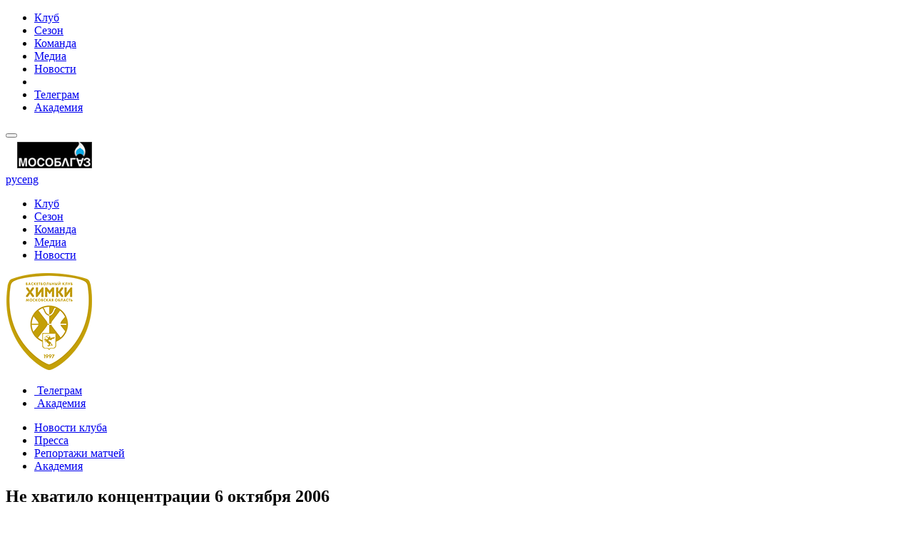

--- FILE ---
content_type: text/html; charset=utf-8
request_url: https://bckhimki.com/news/clubnews/2006/october/368/
body_size: 32115
content:
<!doctype html>
	<html data-locale="ru_RU" lang="ru">
    <!-- Developer: Neor -->
    <head><meta charset="utf-8" /><meta name="viewport" content="width=device-width, initial-scale=1.0" /><meta name="google-site-verification" content="oU95wkE-iQwMDOFq3vfXkfwgYkNr3yB1Lklq569qTb4" /><link rel="alternate" href="https://en.bckhimki.com/" hreflang="en-GB" /><link rel="stylesheet" href="/css/v7/font-awesome-4.7.0/css/font-awesome.min.css" /><link rel="stylesheet" href="/css/v7/jquery.fancybox.min.css" /><link rel="stylesheet" href="/css/v7/jquery.mCustomScrollbar.min.css" /><link rel="stylesheet" href="/css/v7/slick.min.css" /><link rel="stylesheet" href="/css/v7/slider-pro.min.css" /><link rel="stylesheet" href="/css/v7/swiper.min.css" /><link rel="stylesheet" href="/css/v7/main.min.css?2026012211" /><link rel="stylesheet" href="/css/v7/reload.css?2026012211" /><link rel="stylesheet" href="/css/v7/main_reload_2020ny.css?2026012211" /><script type="text/javascript" src="/js/v7/jquery.min.js"></script><meta name="theme-color" content="#0f1529" /><meta name="msapplication-navbutton-color" content="#0f1529" /><meta name="apple-mobile-web-app-status-bar-style" content="#0f1529" /><link rel="shortcut icon" href="/i/v7/favicon.ico" type="image/x-icon" /><link rel="icon" href="/i/v7/logo192.png" sizes="192x192" /><meta property="og:title" content="БК &laquo;Химки&raquo; Московская область" /><meta property="og:description" content="Не хватило концентрации" /><meta property="og:url" content="https://bckhimki.com/" /><meta property="og:image" content="https://bckhimki.com/i/v7/logo400.png" /><meta property="og:type" content="website" /><title>Не хватило концентрации</title></head>

<body><div class="wraper"><div class="mob_menu"><ul><li><a href="/club/">Клуб</a></li><li><a href="/season/">Сезон</a></li><li><a href="/mainteam/">Команда</a></li><li><a href="/media/">Медиа</a></li><li><a href="/news/">Новости</a></li><li class="spacer"></li><li><a href="https://t.me/Khimkibasket" class="tlg"><i class="fa fa-telegram" aria-hidden="true"></i>Телеграм</a></li><li><a href="/academy/" class="acad">Академия</a></li></ul></div><div class="closed_menu"></div><header class="header"><div class="top_head"><div class="container clear"><button class="pull"></button><a class="lk_open " href="https://tickets.bckhimki.com"></a><div class="head_sponsors"><a href="http://www.mosoblgaz.ru/" rel="nofollow" target="_blank"><img src="https://bckhimki.com/files/sponsors/2018/mosoblgaz.png" /></a></div><div class="wr_lang"><div class="lang"><a href="https://bckhimki.com/" class="active">рус</a><a href="https://en.bckhimki.com/">eng</a></div></div><div class="ligi_head"><a href="https://www.russiabasket.ru/" rel="nofollow" target="_blank" class="rb"></a><a href="https://www.vtb-league.com/" rel="nofollow" target="_blank" class="vtb"></a></div></div></div><div class="bott_head"><div class="container clear"><ul class="left_bh"><li><a href="/club/" >Клуб</a></li><li><a href="/season/" >Сезон</a></li><li><a href="/mainteam/teamstaff/" >Команда</a></li><li><a href="/media/" >Медиа</a></li><li><a href="/news/" class="active">Новости</a></li></ul><a href="/" class="logo"><img src="/i/v7/icons/bckhimki_logo.png" alt="Баскетбольный клуб Химки"></a><!--<a href="/" class="logo"><img src="/files/present/2020ny/logo.png" alt="С Новым Годом 2020"></a>--><ul class="right_bh"><li><a href="https://t.me/Khimkibasket" class="tlg"><i class="fa fa-telegram" aria-hidden="true"></i>&nbsp;Телеграм</a></li><li><a href="/academy/" class="acad">&nbsp;Академия</a></li></ul></div></div><div class="bott2_head"><div class="container clear"><ul><li><a class="active" href="/news/clubnews/">Новости клуба</a></li><li><a  href="/news/press/">Пресса</a></li><li><a  href="/news/match/">Репортажи матчей</a></li><li><a  href="/news/academnews/">Академия</a></li></ul></div></div>    </header>

    

    <section class="block3 block3_in_page news"><div class="container"><div class="news_one_page clear"><div class="news_one_head clear"><h2>Не хватило концентрации<span> 6&nbsp;октября&nbsp;2006</span></h2></div><div class="news_one_body clear"><div class="news_one_opis clear"><div class="news_one_left"><div class="big_news_photo sh"><img src="https://bckhimki.com/files//gallery/2006/10/0510_1/SUD_7883.JPG" alt=""><span>Фото: Юрий Соколов</span></div><p class="short">После первого матча турнира «NBA Europe Live Tour», в котором БК «Химки» уступил ЦСКА, настроение в стане областников не было подавленным. «Посыпать голову пеплом» не собирался даже главный тренер клуба Сергей Елевич, который с улыбкой сказал, что игра ему настроения, — дата встречи с чемпионом совпала с днём рождения «коуча», — не испортила. Он убеждён, что само участие областников в «Туре» — достижение для команды, которой в этом сезоне исполнится десять лет. Не тосковали и игроки подмосковного клуба, а неисправимый оптимист, итальянский разыгрывающий химчан <strong>Джанмарко ПОЦЦЕККО</strong> изрядно развеселил одноклубников и журналистов.</p><div class="textual">  • Никак не мог понять, что творится с табло. Вроде бы, 10 минут прошло, пора на перерыв, а мы продолжаем играть. Нет, это было через чур! Пришлось обратиться к одноклубникам на скамейке, которые понимают в баскетболе больше моего, тренеры были поглощены игрой. Ну, а если серьёзно, что-то случилось с нами в начале 3-й четверти, когда мы потеряли концентрацию, позволили соперникам слишком много быстрых прорывов. Но по большому счёту, этот матч доказал, по крайней мере, нам, что мы можем играть на равных с ЦСКА, как показали прошлогодние результаты, — лучшей командой Европы, и если бы не тот провал, всё могло бы закончиться иначе.   <br />
<br />
Новичок клуба <strong>Павел ПОДКОЛЬЗИН</strong> был более серьёзен:<br />
   • Мы продемонстрировали в четверг вечером далеко не лучшую свою игру. Не надо забывать, что эта встреча не официальная и надеемся, что она поможет команде извлечь уроки из поражения и лучше подготовиться к играм чемпионата, на подготовку к которому направлено сейчас всё в нашем клубе, и Кубка ULEB.<br />
<br />
   <strong>Сергей Николаевич</strong> (вопрос к главному тренеру клуба), <strong>игра оставила двоякое впечатление…</strong><br />
   • Хочу сказать, что мы готовились к этой игре и были готовы противодействовать чемпиону. Однако третья четверть началась для нас слишком неудачно. За этот игровой отрезок наши игроки совершили 14 потерь, и они дали результат, отражённый на табло. Не стоит сбрасывать со счетов, что мы проиграли клубному чемпиону Европы. Но проиграли лишь из-за провальной третьей 10-минутки. Эта неудача — полностью на моей совести. Даже взяв три тайм-аута подряд, не смог «достучаться» до ребят, «завести» их, заставить действовать по отработанному нами плану. Может быть, понимая, что это — товарищеский матч, некоторые ребята берегли себя.<br />
<br />
 • Определённые проблемы есть. Не все идеально с ногой у Поццекко. На несколько дней «выпал» Рубен, он потерял паспорт, вернулся из Италии позже и не мог готовиться в команде. Но, несмотря не всё это, нельзя сказать, что первый блин сезона был комом. Понимаю, что сейчас главное, что осталось у всех в памяти — наше, не побоюсь этого слова, фиаско в третьем игровом отрезке. Но ведь в другое время мы показали неплохой баскетбол. Мессина после матча признался, что настраивал подопечных именно на ударную игру в третьей четверти.<br />
<br />
   <strong>Вы неоднократно повторяли: «Матч продолжается 40 минут». И, как знать, если бы в игре с ЦСКА убрать 8 стартовых минут второй половины, «Химки» бы выиграли…</strong><br />
<br />
   (Смеётся). • Нам не хватило концентрации. Конечно, это не официальный матч, и можно убеждать себя тем, что в остальные минуты команда выглядела достойно, но…<br />
<br />
   <strong>Мозгов даже за небольшое время на площадке успел произвести впечатление…</strong><br />
<br />
   • Тимофей — молодец. Он не боится показать то, на что способен, и мы всячески стараемся поддержать его. </div><div><em>Автор: <strong>Дмитрий Евдокимов</strong></em></div><div class="delitsa bottom"><a href="#" class="social_share delitsa_item vk clear" data-type="vk"><div class="delitsa_left"></div><span>Поделиться Вконтакте</span></a><a href="#" class="social_share delitsa_item tw clear" data-type="tw"><div class="delitsa_left"></div><span>Поделиться в Twitter</span></a><a href="#" class="social_share delitsa_item odno clear" data-type="ok"><div class="delitsa_left"></div><span>Поделиться в ОК</span></a></div><div class="snews_body block_match_bottom  clear"><h4>Свежие новости клуба</h4><a href="/news/clubnews/2026/january/4971/"><span class="img" style="background-image:url(/files//news/2026/01_26/GDay_zen2.JPG);"></span><span class="txt">ДЕНЬ ИГРЫ 20 января, 19:00. «Химки» - «Зенит-2»</span></a><a href="/news/clubnews/2026/january/4970/"><span class="img" style="background-image:url(/files//news/2026/01_26/GDay_Barn.jpg);"></span><span class="txt">ДЕНЬ ИГРЫ 14 января, 15:00. «Барнаул» - «Химки»</span></a><a href="/news/clubnews/2026/january/4969/"><span class="img" style="background-image:url(/files//news/2026/01_26/GDay_Nsk.jpg);"></span><span class="txt">ДЕНЬ ИГРЫ 11 января, 13:00. «Новосибирск» - «Химки»</span></a><a href="/news/clubnews/2026/january/4967/"><span class="img" style="background-image:url(/files//news/2026/01_26/GDay_MBA.jpg);"></span><span class="txt">ДЕНЬ ИГРЫ 7 января, 19:00. «Химки» - МБА-МАИ</span></a><a href="/news/clubnews/2026/january/4968/"><span class="img" style="background-image:url(https://bckhimki.com/files//news/2026/01_26/Tkach.jpg);"></span><span class="txt">БК «Химки» подписал контракт до конца сезона с Максимом Ткаченко
</span></a><a href="/news/clubnews/2025/december/4966/"><span class="img" style="background-image:url(/files//news/2025/12_25/GD_surgut.jpg);"></span><span class="txt">ДЕНЬ ИГРЫ 26 декабря, 17:00. «Югра» — «Химки»</span></a><a href="/news/clubnews/2025/december/4965/"><span class="img" style="background-image:url(/files//news/2025/12_25/GD_dinufa.jpg);"></span><span class="txt">ДЕНЬ ИГРЫ 23 декабря, 17:00. «Динамо» (Уфа) - «Химки»</span></a><a href="/news/clubnews/2025/december/4964/"><span class="img" style="background-image:url(/files//news/2025/12_25/GD_kupol.jpg);"></span><span class="txt">ДЕНЬ ИГРЫ 17 декабря, 19:00. «Химки» - «Купол-Родники»</span></a><a href="/news/clubnews/2025/december/4963/"><span class="img" style="background-image:url(/files//news/2025/12_25/GD_temp.JPG);"></span><span class="txt">ДЕНЬ ИГРЫ 14 декабря, 14:00. «Химки» — «Темп-СУМЗ»</span></a></div><div class="snews_body block_press_bottom clear"><h4>Новости прессы</h4><a href="/news/press/2026/january/74209/">Клубы Единой лиги ВТБ уступили и в Химках, и в Санкт-Петербурге</a><a href="/news/press/2025/december/74208/">Дважды «+2», дважды «+1» и три овертайма в двух матчах!</a><a href="/news/press/2025/december/74207/">У «Химок» две победы и второе место</a><a href="/news/press/2025/october/74206/">Мог поехать в Летнюю лигу, но выбрал тренерский путь. Кто возглавил «Химки»?</a><a href="/news/press/2025/september/74205/">В фаворитах «Темп-СУМЗ», «Химки» и приморское «Динамо»</a><a href="/news/press/2025/august/74204/">Новый сезон, новый тренер, новые вызовы. «Химки» начали подготовку к сезону-25/26</a><a href="/news/press/2025/june/74203/">Уходит эпоха. «Химки» расстались с Андреем Мальцевым. Новый тренер – 33-летний Глеб Плотников</a><a href="/news/press/2025/may/74202/">Суперлига. Финал. «Темп-СУМЗ» выиграл у ЦСКА-2 и стал чемпионом впервые в истории клуба</a><a href="/news/press/2025/may/74201/">«Химки» побеждают «Зенит»-2 и завоевывают бронзовые медали</a><a href="/news/press/2025/april/74200/">«Химки» выиграли четвертьфинальную серию у приморского «Динамо»</a><a href="/news/press/2025/april/74199/">«Химки» повели в четвертьфинале со счетом 2-0</a><a href="/news/press/2025/march/74198/">«Многие годы это было в секрете, даже близкие друзья не знали». Попов – о пути в баскетбол</a><a class="more" href="/news/press/2006/october/">...</a></div></div><div class="news_one_right"><div class="s_news"><div class="s_news_head"><div class="delivery_block"><div class="delivery_list"><div class="btn"></div><span>2006</span></div><ul class="cities_list"><li><a href="/news/clubnews/2026/october/">2026</a></li><li><a href="/news/clubnews/2025/october/">2025</a></li><li><a href="/news/clubnews/2024/october/">2024</a></li><li><a href="/news/clubnews/2023/october/">2023</a></li><li><a href="/news/clubnews/2022/october/">2022</a></li><li><a href="/news/clubnews/2021/october/">2021</a></li><li><a href="/news/clubnews/2020/october/">2020</a></li><li><a href="/news/clubnews/2019/october/">2019</a></li><li><a href="/news/clubnews/2018/october/">2018</a></li><li><a href="/news/clubnews/2017/october/">2017</a></li><li><a href="/news/clubnews/2016/october/">2016</a></li><li><a href="/news/clubnews/2015/october/">2015</a></li><li><a href="/news/clubnews/2014/october/">2014</a></li><li><a href="/news/clubnews/2013/october/">2013</a></li><li><a href="/news/clubnews/2012/october/">2012</a></li><li><a href="/news/clubnews/2011/october/">2011</a></li><li><a href="/news/clubnews/2010/october/">2010</a></li><li><a href="/news/clubnews/2009/october/">2009</a></li><li><a href="/news/clubnews/2008/october/">2008</a></li><li><a href="/news/clubnews/2007/october/">2007</a></li><li><a href="/news/clubnews/2006/october/">2006</a></li></ul></div><div class="delivery_block"><div class="delivery_list"><div class="btn"></div><span>Октябрь</span></div><ul class="cities_list"><li><a href="/news/clubnews/2006/december/">Декабрь</a></li><li><a href="/news/clubnews/2006/november/">Ноябрь</a></li><li><a href="/news/clubnews/2006/october/">Октябрь</a></li></ul></div></div><div class="snews_body"><h4>Новости клуба</h4><a href="/news/clubnews/2006/october/392/">ЧР. Высшая лига «А». Исправляемся</a><a href="/news/clubnews/2006/october/362/">От двоек двоится в обоих глазах</a><a href="/news/clubnews/2006/october/391/">Слому подлежит лишь часть традиции</a><a href="/news/clubnews/2006/october/390/">«Волшебная лампа» осветит европейский путь «Химок»</a><a href="/news/clubnews/2006/october/389/">ЧР. Высшая лига «А». Первый выезд</a><a href="/news/clubnews/2006/october/388/">На кого ставить из &laquo;боекомплекта&raquo;</a><a href="/news/clubnews/2006/october/387/">ЧР. Дивизион «Б». Вторая «ничья»</a><a href="/news/clubnews/2006/october/386/">Настрой и мотивация</a><a href="/news/clubnews/2006/october/385/">Невыполнимых задач нет</a><a href="/news/clubnews/2006/october/383/">ЧР. Дивизион «Б». Начало положено</a><a href="/news/clubnews/2006/october/384/">Покуда шли одной дорогой</a><a href="/news/clubnews/2006/october/382/">Поход к новой стабильности</a><a href="/news/clubnews/2006/october/381/">Владимир Веремеенко переехал в Подмосковье</a><a href="/news/clubnews/2006/october/380/">ЧР. Высшая лига «А». Почти разгром</a><a href="/news/clubnews/2006/october/379/">Новые старые знакомцы</a><a href="/news/clubnews/2006/october/378/">ЧР. Высшая лига «А». Хорошее продолжение хорошего начала</a><a href="/news/clubnews/2006/october/377/">Дежавю?</a><a href="/news/clubnews/2006/october/376/">ЧР. Высшая лига «А». Победа — успех, две — многообещающее начало</a><a href="/news/clubnews/2006/october/375/">ЧР. Высшая лига «А». С почином!</a><a href="/news/clubnews/2006/october/374/">Дебют - с автором первой сенсации</a><a href="/news/clubnews/2006/october/371/">Келли МакКарти перешёл в &laquo;Химки&raquo;</a><a href="/news/clubnews/2006/october/370/">Отставание. Уже не "пропасть"</a><a href="/news/clubnews/2006/october/369/">Дебют против НБА - не качка на клиппере</a><a href="/news/clubnews/2006/october/368/" class="active">Не хватило концентрации</a><a href="/news/clubnews/2006/october/367/">Уступили в борьбе за "Суперкубок"</a><a href="/news/clubnews/2006/october/366/">Мастер-класс для самых маленьких</a><a href="/news/clubnews/2006/october/365/">Участие в таком проекте - честь для всех</a><a href="/news/clubnews/2006/october/364/">Кубок России-2006/07. Стартуем не выезде</a><a href="/news/clubnews/2006/october/363/">В подарок тренеру и капитану</a><a class="more" href="/news/clubnews/2006/october/">...</a></div></div><div class="block_right_fixed"><div class="bnr clear"><a href="https://may9.ru/" class="block_rek"><img src="/files/banners_index/2025/80pobeda.png" /></a><a href="" class="block_rek"><img src="/files/banners_index/2021/logo_Z_370x150.png" /></a><a href="" class="block_rek"><img src="/files/banners_index/2021/370х150.jpg" /></a></div></div></div></div></div></div></div></section>
    


    <noindex><section class="slider_sponsors"><div class="container"><div class="wrap_slider_sponsors" style="display: none;"><div class="center_sponsors"><div class="wr_sponsors"><a href="https://mosoblgaz.ru/" rel="nofollow" class="sponsor_item"><span><img src="/files/sponsors/2021/mogaz_stripe.png" alt="Mosoblgaz"></span></a></div><div class="wr_sponsors"><a href="http://mosreg.ru/" rel="nofollow" class="sponsor_item"><span><img src="/files/sponsors/2015/admmo.jpg" alt="Администрация Московской Области"></span></a></div><div class="wr_sponsors"><a href="http://admhimki.ru/" rel="nofollow" class="sponsor_item"><span><img src="/files/sponsors/2015/admhimki.jpg" alt="Администрация г.Химки"></span></a></div><div class="wr_sponsors"><a href="https://www.molten.co.jp/index.html" rel="nofollow" class="sponsor_item"><span><img src="/files/sponsors/2021/molten_stripe.png" alt="Molten"></span></a></div><div class="wr_sponsors"><a href="" rel="nofollow" class="sponsor_item"><span><img src="/files/sponsors/2021/Z.png" alt="Z"></span></a></div><div class="wr_sponsors"><a href="https://mosoblgaz.ru/" rel="nofollow" class="sponsor_item"><span><img src="/files/sponsors/2021/mogaz_stripe.png" alt="Mosoblgaz"></span></a></div><div class="wr_sponsors"><a href="http://mosreg.ru/" rel="nofollow" class="sponsor_item"><span><img src="/files/sponsors/2015/admmo.jpg" alt="Администрация Московской Области"></span></a></div><div class="wr_sponsors"><a href="http://admhimki.ru/" rel="nofollow" class="sponsor_item"><span><img src="/files/sponsors/2015/admhimki.jpg" alt="Администрация г.Химки"></span></a></div><div class="wr_sponsors"><a href="https://www.molten.co.jp/index.html" rel="nofollow" class="sponsor_item"><span><img src="/files/sponsors/2021/molten_stripe.png" alt="Molten"></span></a></div><div class="wr_sponsors"><a href="" rel="nofollow" class="sponsor_item"><span><img src="/files/sponsors/2021/Z.png" alt="Z"></span></a></div></div></div></div></section></noindex>

            <footer class="footer">
                <div class="foot_up">
                    <div class="container clear">
                        <a class="season"><img src="/i/v7/icons/seasson2425.png"></a>
                        
    <div class="tags">
                        <a href="/tags/?tag=ключников">#ключников</a>
                                <a href="/tags/?tag=заряжко">#заряжко</a>
                                <a href="/tags/?tag=суперлига">#суперлига</a>
                                <a href="/tags/?tag=фидий">#фидий</a>
                                <a href="/tags/?tag=рфб">#рфб</a>
                                <a href="/tags/?tag=кубокроссии">#кубокроссии</a>
                                <a href="/tags/?tag=шарапов">#шарапов</a>
                                <a href="/tags/?tag=болельщики">#болельщики</a>
                                <a href="/tags/?tag=химки">#химки</a>
                </div>    
    
    

                        <div class="wrap_nav_foot clear">
                            <div class="foot_nav_item"><h4>СЕЗОН 19/20</h4><ul><li><a href="/season/stading/">Турнирная таблица</a></li><li><a href="/season/calendar/">Расписание игр</a></li><li><a href="/season/report/">Репортажи матчей</a></li></ul><h4>КОМАНДА</h4><ul><li><a href="/mainteam/teamstaff/">Состав команды</a></li><li><a href="/mainteam/trainer/">Тренеры и персонал</a></li><li><a href="/mainteam/stat/">Статистика игроков</a></li></ul><h4>МЕДИА</h4><ul><li><a href="/media/video/">Видео</a></li><li><a href="/media/foto/">Фото</a></li></ul></div><div class="foot_nav_item"><h4>КЛУБ</h4><ul><li><a href="/club/about/">О клубе</a></li><li><a href="/club/leadership/">Руководство</a></li><li><a href="/club/history/trophy/">Наши трофеи</a></li><li><a href="/club/history/">История</a></li><li><a href="/club/sponsors/">Спонсоры и партнеры</a></li><li><a href="/club/basketcenter/">Баскетбольный центр</a></li><li><a href="/club/talisman/">Ёжик</a></li></ul><h4>НОВОСТИ</h4><ul><li><a href="/news/clubnews/">Новости клуба</a></li><li><a href="/news/press/">Пресса</a></li><li><a href="/news/social/">Новости соцсетей</a></li><li><a href="/news/academnews/">Новости Академии</a></li></ul><h4>ПРАВОВЫЕ ВОПРОСЫ</h4><ul><li><a href="/mailing/">Персональные данные</a></li><li><a href="/agree/">Согласие на обработку</a></li><li><a href="/work/">Оценка условий труда</a></li></ul></div><div class="foot_nav_item"><h4>АКАДЕМИЯ</h4><ul><li><a href="/otherligs/">Достижения</a></li><li><a href="/otherligs/himki2/">Молодежная команда</a></li><li><a href="/otherligs/dubl/">ДЮБЛ</a></li><li><a href="/otherligs/uor/">УОР</a></li><li><a href="/otherligs/sdjusshor/">СДЮСШОР</a></li></ul><h4>Контакты</h4><ul><li><a href="/club/contact/">Адрес</a></li><li><a href="/feedback/">Обратная связь</a></li></ul></div>
                        </div>
                        <div class="wrap_foot_up clear">
                            <div class="nav">
                                                                <p><i class="fa fa-bars" aria-hidden="true"></i> навигация</p>
                                                            </div>
                                                        <p class="copyright">© <a href="/club/contact/">Баскетбольный клуб «Химки» <i class="fa fa-info-circle"></i></a></p>
                                                        <div class="soc_foot">
                                <a target="_blank" href="https://vk.com/khimkibasket" class="vk"><i class="fa fa-vk" aria-hidden="true"></i></a><a target="_blank" href="http://twitter.com/Khimkibasket" class="tw"><i class="fa fa-twitter" aria-hidden="true"></i></a><a target="_blank" href="http://www.youtube.com/user/bckhimki/" class="you"><i class="fa fa-youtube-play" aria-hidden="true"></i></a><a target="_blank" href="https://t.me/Khimkibasket" class="tlg"><i class="fa fa-telegram" aria-hidden="true"></i></a>
                            </div>
                        </div>
                        <div class="wrap_foot_up clear wrap_foot_up2">
                            <div class="soc_foot">
                                <a target="_blank" href="https://vk.com/khimkibasket" class="vk"><i class="fa fa-vk" aria-hidden="true"></i></a><a target="_blank" href="http://twitter.com/Khimkibasket" class="tw"><i class="fa fa-twitter" aria-hidden="true"></i></a><a target="_blank" href="http://www.youtube.com/user/bckhimki/" class="you"><i class="fa fa-youtube-play" aria-hidden="true"></i></a><a target="_blank" href="https://t.me/Khimkibasket" class="tlg"><i class="fa fa-telegram" aria-hidden="true"></i></a>
                            </div>
                                                        <p class="copyright">© <a href="/club/contact/">Баскетбольный клуб «Химки» <i class="fa fa-info-circle"></i></a></p>
                                                    </div>
                    </div>
                </div>
                                <div class="foot_down">
                    <div class="container">
                        <!-- <a target="_blank" href="https://allstar.vtb-league.com/"><img src="/files/banners_index/2018/mvz_220x200.jpg"></a>
<a target="_blank" href="http://www.euroleague.net/ebinstitute/sports-business-mba/introduction"><img src="/files/banners_index/2017/el_institute_220x200.jpg"></a>
<a target="_blank" href="http://bit.ly/2yGRpfM"><img src="/files/banners_index/2018/eltv_220x200.jpg"></a>
<a target="_blank" href="https://www.euroleaguestore.net/"><img src="/files/banners_index/2017/el_store_220x200.jpg"></a> -->

                    </div>
                </div>
                            </footer>
        </div>
        <script type="text/javascript" src="/js/v7/jquery.fancybox.min.js"></script><script type="text/javascript" src="/js/v7/jquery.fancybox-media.min.js"></script><script type="text/javascript" src="/js/v7/jquery.mCustomScrollbar.concat.min.js"></script><script type="text/javascript" src="/js/v7/jquery.sliderPro.min.js"></script><script type="text/javascript" src="/js/v7/slick.min.js"></script><script type="text/javascript" src="/js/v7/jquery.arcticmodal-0.3.min.js"></script><script type="text/javascript" src="/js/v7/jquery.maskedinput-1.2.2.min.js"></script><script type="text/javascript" src="/js/v7/swiper.min.js"></script><script type="text/javascript" src="/js/v7/jquery.viewport.min.js"></script><script type="text/javascript" src="/js/v7/jsshare.min.js"></script><script type="text/javascript" src="/js/v7/main.min.js?2026012211"></script>

        
<!-- Global site tag (gtag.js) - Google Analytics -->
<script async src="https://www.googletagmanager.com/gtag/js?id=UA-115014717-1"></script>
<script>
  window.dataLayer = window.dataLayer || [];
  function gtag(){dataLayer.push(arguments);}
  gtag('js', new Date());
  gtag('config', 'UA-115014717-1');
</script>

<!-- Yandex.Metrika counter --> <script type="text/javascript" > (function (d, w, c) { (w[c] = w[c] || []).push(function() { try { w.yaCounter9690238 = new Ya.Metrika({ id:9690238, clickmap:true, trackLinks:true, accurateTrackBounce:true }); } catch(e) { } }); var n = d.getElementsByTagName("script")[0], s = d.createElement("script"), f = function () { n.parentNode.insertBefore(s, n); }; s.type = "text/javascript"; s.async = true; s.src = "https://mc.yandex.ru/metrika/watch.js"; if (w.opera == "[object Opera]") { d.addEventListener("DOMContentLoaded", f, false); } else { f(); } })(document, window, "yandex_metrika_callbacks"); </script> <noscript><div><img src="https://mc.yandex.ru/watch/9690238" style="position:absolute; left:-9999px;" alt="" /></div></noscript> <!-- /Yandex.Metrika counter -->

<script type="text/javascript">(window.Image ? (new Image()) : document.createElement('img')).src = 'https://mc.yandex.ru/pixel/1645958632698601590?rnd=%aw_random%';</script>

        
    </body>
</html>            